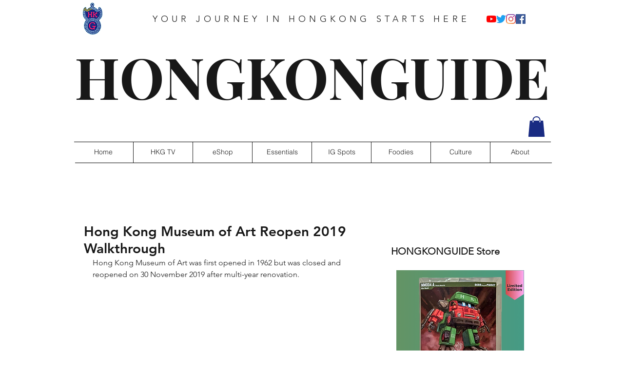

--- FILE ---
content_type: text/html; charset=utf-8
request_url: https://www.google.com/recaptcha/api2/aframe
body_size: 268
content:
<!DOCTYPE HTML><html><head><meta http-equiv="content-type" content="text/html; charset=UTF-8"></head><body><script nonce="eVySppKi_YW9FBjsQkwnAw">/** Anti-fraud and anti-abuse applications only. See google.com/recaptcha */ try{var clients={'sodar':'https://pagead2.googlesyndication.com/pagead/sodar?'};window.addEventListener("message",function(a){try{if(a.source===window.parent){var b=JSON.parse(a.data);var c=clients[b['id']];if(c){var d=document.createElement('img');d.src=c+b['params']+'&rc='+(localStorage.getItem("rc::a")?sessionStorage.getItem("rc::b"):"");window.document.body.appendChild(d);sessionStorage.setItem("rc::e",parseInt(sessionStorage.getItem("rc::e")||0)+1);localStorage.setItem("rc::h",'1768425044615');}}}catch(b){}});window.parent.postMessage("_grecaptcha_ready", "*");}catch(b){}</script></body></html>